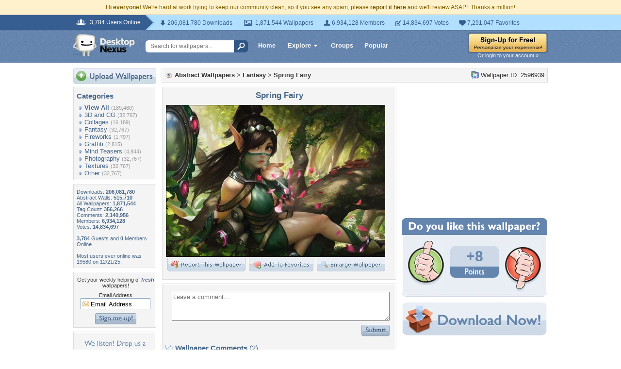

--- FILE ---
content_type: text/html; charset=utf-8
request_url: https://www.google.com/recaptcha/api2/aframe
body_size: 264
content:
<!DOCTYPE HTML><html><head><meta http-equiv="content-type" content="text/html; charset=UTF-8"></head><body><script nonce="8EmhnnPy5eA9tdalycjMrw">/** Anti-fraud and anti-abuse applications only. See google.com/recaptcha */ try{var clients={'sodar':'https://pagead2.googlesyndication.com/pagead/sodar?'};window.addEventListener("message",function(a){try{if(a.source===window.parent){var b=JSON.parse(a.data);var c=clients[b['id']];if(c){var d=document.createElement('img');d.src=c+b['params']+'&rc='+(localStorage.getItem("rc::a")?sessionStorage.getItem("rc::b"):"");window.document.body.appendChild(d);sessionStorage.setItem("rc::e",parseInt(sessionStorage.getItem("rc::e")||0)+1);localStorage.setItem("rc::h",'1769337487268');}}}catch(b){}});window.parent.postMessage("_grecaptcha_ready", "*");}catch(b){}</script></body></html>